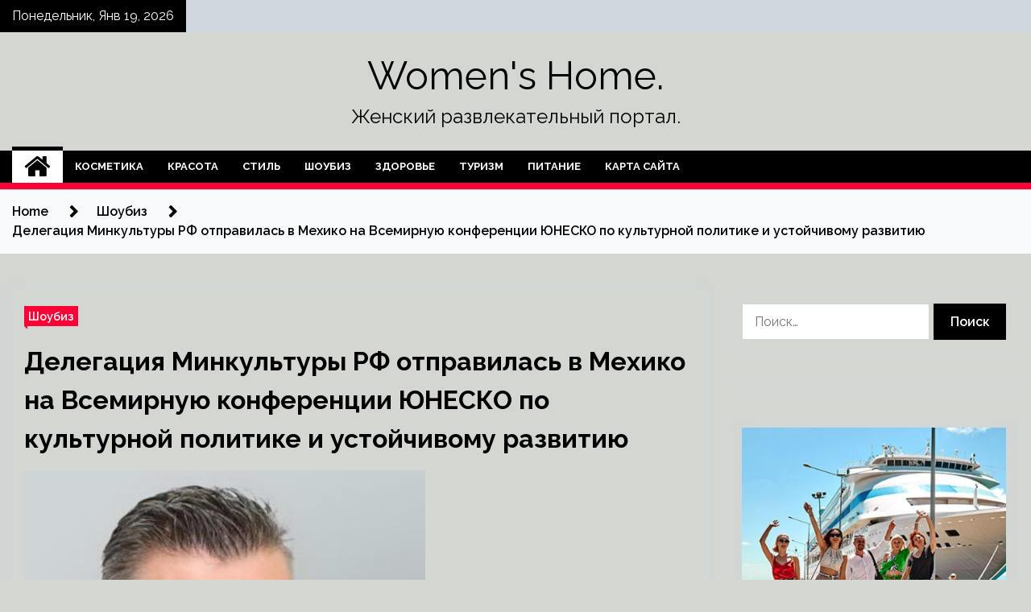

--- FILE ---
content_type: text/html; charset=UTF-8
request_url: http://lilyhome.ru/shoubiz/delegaciya-minkultury-rf-otpravilas-v-mexiko-na-vsemirnuyu-konferencii-yunesko-po-kulturnoj-politike-i-ustojchivomu-razvitiyu.html
body_size: 85686
content:
<!doctype html>
<html lang="ru-RU">
<head>
	<meta charset="UTF-8">
	<meta name="viewport" content="width=device-width, initial-scale=1">
	<link rel="profile" href="https://gmpg.org/xfn/11">

	<title>Делегация Минкультуры РФ отправилась в Мехико на Всемирную конференции ЮНЕСКО по культурной политике и устойчивому развитию &#8212; Women&#039;s Home.</title>
        <style type="text/css">
                    .twp-site-branding .twp-logo,
            .twp-site-branding.twp-overlay .twp-logo,
            .twp-site-branding .twp-logo a,
            .twp-site-branding .twp-logo a:visited
            .twp-site-branding.twp-overlay .twp-logo a,
            .twp-site-branding.twp-overlay .twp-logo a:visited{
                color: #000;
            }
                </style>
<meta name='robots' content='max-image-preview:large' />
<link rel='dns-prefetch' href='//fonts.googleapis.com' />
<link rel="alternate" title="oEmbed (JSON)" type="application/json+oembed" href="http://lilyhome.ru/wp-json/oembed/1.0/embed?url=http%3A%2F%2Flilyhome.ru%2Fshoubiz%2Fdelegaciya-minkultury-rf-otpravilas-v-mexiko-na-vsemirnuyu-konferencii-yunesko-po-kulturnoj-politike-i-ustojchivomu-razvitiyu.html" />
<link rel="alternate" title="oEmbed (XML)" type="text/xml+oembed" href="http://lilyhome.ru/wp-json/oembed/1.0/embed?url=http%3A%2F%2Flilyhome.ru%2Fshoubiz%2Fdelegaciya-minkultury-rf-otpravilas-v-mexiko-na-vsemirnuyu-konferencii-yunesko-po-kulturnoj-politike-i-ustojchivomu-razvitiyu.html&#038;format=xml" />
<style id='wp-img-auto-sizes-contain-inline-css' type='text/css'>
img:is([sizes=auto i],[sizes^="auto," i]){contain-intrinsic-size:3000px 1500px}
/*# sourceURL=wp-img-auto-sizes-contain-inline-css */
</style>
<style id='wp-block-library-inline-css' type='text/css'>
:root{--wp-block-synced-color:#7a00df;--wp-block-synced-color--rgb:122,0,223;--wp-bound-block-color:var(--wp-block-synced-color);--wp-editor-canvas-background:#ddd;--wp-admin-theme-color:#007cba;--wp-admin-theme-color--rgb:0,124,186;--wp-admin-theme-color-darker-10:#006ba1;--wp-admin-theme-color-darker-10--rgb:0,107,160.5;--wp-admin-theme-color-darker-20:#005a87;--wp-admin-theme-color-darker-20--rgb:0,90,135;--wp-admin-border-width-focus:2px}@media (min-resolution:192dpi){:root{--wp-admin-border-width-focus:1.5px}}.wp-element-button{cursor:pointer}:root .has-very-light-gray-background-color{background-color:#eee}:root .has-very-dark-gray-background-color{background-color:#313131}:root .has-very-light-gray-color{color:#eee}:root .has-very-dark-gray-color{color:#313131}:root .has-vivid-green-cyan-to-vivid-cyan-blue-gradient-background{background:linear-gradient(135deg,#00d084,#0693e3)}:root .has-purple-crush-gradient-background{background:linear-gradient(135deg,#34e2e4,#4721fb 50%,#ab1dfe)}:root .has-hazy-dawn-gradient-background{background:linear-gradient(135deg,#faaca8,#dad0ec)}:root .has-subdued-olive-gradient-background{background:linear-gradient(135deg,#fafae1,#67a671)}:root .has-atomic-cream-gradient-background{background:linear-gradient(135deg,#fdd79a,#004a59)}:root .has-nightshade-gradient-background{background:linear-gradient(135deg,#330968,#31cdcf)}:root .has-midnight-gradient-background{background:linear-gradient(135deg,#020381,#2874fc)}:root{--wp--preset--font-size--normal:16px;--wp--preset--font-size--huge:42px}.has-regular-font-size{font-size:1em}.has-larger-font-size{font-size:2.625em}.has-normal-font-size{font-size:var(--wp--preset--font-size--normal)}.has-huge-font-size{font-size:var(--wp--preset--font-size--huge)}.has-text-align-center{text-align:center}.has-text-align-left{text-align:left}.has-text-align-right{text-align:right}.has-fit-text{white-space:nowrap!important}#end-resizable-editor-section{display:none}.aligncenter{clear:both}.items-justified-left{justify-content:flex-start}.items-justified-center{justify-content:center}.items-justified-right{justify-content:flex-end}.items-justified-space-between{justify-content:space-between}.screen-reader-text{border:0;clip-path:inset(50%);height:1px;margin:-1px;overflow:hidden;padding:0;position:absolute;width:1px;word-wrap:normal!important}.screen-reader-text:focus{background-color:#ddd;clip-path:none;color:#444;display:block;font-size:1em;height:auto;left:5px;line-height:normal;padding:15px 23px 14px;text-decoration:none;top:5px;width:auto;z-index:100000}html :where(.has-border-color){border-style:solid}html :where([style*=border-top-color]){border-top-style:solid}html :where([style*=border-right-color]){border-right-style:solid}html :where([style*=border-bottom-color]){border-bottom-style:solid}html :where([style*=border-left-color]){border-left-style:solid}html :where([style*=border-width]){border-style:solid}html :where([style*=border-top-width]){border-top-style:solid}html :where([style*=border-right-width]){border-right-style:solid}html :where([style*=border-bottom-width]){border-bottom-style:solid}html :where([style*=border-left-width]){border-left-style:solid}html :where(img[class*=wp-image-]){height:auto;max-width:100%}:where(figure){margin:0 0 1em}html :where(.is-position-sticky){--wp-admin--admin-bar--position-offset:var(--wp-admin--admin-bar--height,0px)}@media screen and (max-width:600px){html :where(.is-position-sticky){--wp-admin--admin-bar--position-offset:0px}}

/*# sourceURL=wp-block-library-inline-css */
</style><style id='global-styles-inline-css' type='text/css'>
:root{--wp--preset--aspect-ratio--square: 1;--wp--preset--aspect-ratio--4-3: 4/3;--wp--preset--aspect-ratio--3-4: 3/4;--wp--preset--aspect-ratio--3-2: 3/2;--wp--preset--aspect-ratio--2-3: 2/3;--wp--preset--aspect-ratio--16-9: 16/9;--wp--preset--aspect-ratio--9-16: 9/16;--wp--preset--color--black: #000000;--wp--preset--color--cyan-bluish-gray: #abb8c3;--wp--preset--color--white: #ffffff;--wp--preset--color--pale-pink: #f78da7;--wp--preset--color--vivid-red: #cf2e2e;--wp--preset--color--luminous-vivid-orange: #ff6900;--wp--preset--color--luminous-vivid-amber: #fcb900;--wp--preset--color--light-green-cyan: #7bdcb5;--wp--preset--color--vivid-green-cyan: #00d084;--wp--preset--color--pale-cyan-blue: #8ed1fc;--wp--preset--color--vivid-cyan-blue: #0693e3;--wp--preset--color--vivid-purple: #9b51e0;--wp--preset--gradient--vivid-cyan-blue-to-vivid-purple: linear-gradient(135deg,rgb(6,147,227) 0%,rgb(155,81,224) 100%);--wp--preset--gradient--light-green-cyan-to-vivid-green-cyan: linear-gradient(135deg,rgb(122,220,180) 0%,rgb(0,208,130) 100%);--wp--preset--gradient--luminous-vivid-amber-to-luminous-vivid-orange: linear-gradient(135deg,rgb(252,185,0) 0%,rgb(255,105,0) 100%);--wp--preset--gradient--luminous-vivid-orange-to-vivid-red: linear-gradient(135deg,rgb(255,105,0) 0%,rgb(207,46,46) 100%);--wp--preset--gradient--very-light-gray-to-cyan-bluish-gray: linear-gradient(135deg,rgb(238,238,238) 0%,rgb(169,184,195) 100%);--wp--preset--gradient--cool-to-warm-spectrum: linear-gradient(135deg,rgb(74,234,220) 0%,rgb(151,120,209) 20%,rgb(207,42,186) 40%,rgb(238,44,130) 60%,rgb(251,105,98) 80%,rgb(254,248,76) 100%);--wp--preset--gradient--blush-light-purple: linear-gradient(135deg,rgb(255,206,236) 0%,rgb(152,150,240) 100%);--wp--preset--gradient--blush-bordeaux: linear-gradient(135deg,rgb(254,205,165) 0%,rgb(254,45,45) 50%,rgb(107,0,62) 100%);--wp--preset--gradient--luminous-dusk: linear-gradient(135deg,rgb(255,203,112) 0%,rgb(199,81,192) 50%,rgb(65,88,208) 100%);--wp--preset--gradient--pale-ocean: linear-gradient(135deg,rgb(255,245,203) 0%,rgb(182,227,212) 50%,rgb(51,167,181) 100%);--wp--preset--gradient--electric-grass: linear-gradient(135deg,rgb(202,248,128) 0%,rgb(113,206,126) 100%);--wp--preset--gradient--midnight: linear-gradient(135deg,rgb(2,3,129) 0%,rgb(40,116,252) 100%);--wp--preset--font-size--small: 13px;--wp--preset--font-size--medium: 20px;--wp--preset--font-size--large: 36px;--wp--preset--font-size--x-large: 42px;--wp--preset--spacing--20: 0.44rem;--wp--preset--spacing--30: 0.67rem;--wp--preset--spacing--40: 1rem;--wp--preset--spacing--50: 1.5rem;--wp--preset--spacing--60: 2.25rem;--wp--preset--spacing--70: 3.38rem;--wp--preset--spacing--80: 5.06rem;--wp--preset--shadow--natural: 6px 6px 9px rgba(0, 0, 0, 0.2);--wp--preset--shadow--deep: 12px 12px 50px rgba(0, 0, 0, 0.4);--wp--preset--shadow--sharp: 6px 6px 0px rgba(0, 0, 0, 0.2);--wp--preset--shadow--outlined: 6px 6px 0px -3px rgb(255, 255, 255), 6px 6px rgb(0, 0, 0);--wp--preset--shadow--crisp: 6px 6px 0px rgb(0, 0, 0);}:where(.is-layout-flex){gap: 0.5em;}:where(.is-layout-grid){gap: 0.5em;}body .is-layout-flex{display: flex;}.is-layout-flex{flex-wrap: wrap;align-items: center;}.is-layout-flex > :is(*, div){margin: 0;}body .is-layout-grid{display: grid;}.is-layout-grid > :is(*, div){margin: 0;}:where(.wp-block-columns.is-layout-flex){gap: 2em;}:where(.wp-block-columns.is-layout-grid){gap: 2em;}:where(.wp-block-post-template.is-layout-flex){gap: 1.25em;}:where(.wp-block-post-template.is-layout-grid){gap: 1.25em;}.has-black-color{color: var(--wp--preset--color--black) !important;}.has-cyan-bluish-gray-color{color: var(--wp--preset--color--cyan-bluish-gray) !important;}.has-white-color{color: var(--wp--preset--color--white) !important;}.has-pale-pink-color{color: var(--wp--preset--color--pale-pink) !important;}.has-vivid-red-color{color: var(--wp--preset--color--vivid-red) !important;}.has-luminous-vivid-orange-color{color: var(--wp--preset--color--luminous-vivid-orange) !important;}.has-luminous-vivid-amber-color{color: var(--wp--preset--color--luminous-vivid-amber) !important;}.has-light-green-cyan-color{color: var(--wp--preset--color--light-green-cyan) !important;}.has-vivid-green-cyan-color{color: var(--wp--preset--color--vivid-green-cyan) !important;}.has-pale-cyan-blue-color{color: var(--wp--preset--color--pale-cyan-blue) !important;}.has-vivid-cyan-blue-color{color: var(--wp--preset--color--vivid-cyan-blue) !important;}.has-vivid-purple-color{color: var(--wp--preset--color--vivid-purple) !important;}.has-black-background-color{background-color: var(--wp--preset--color--black) !important;}.has-cyan-bluish-gray-background-color{background-color: var(--wp--preset--color--cyan-bluish-gray) !important;}.has-white-background-color{background-color: var(--wp--preset--color--white) !important;}.has-pale-pink-background-color{background-color: var(--wp--preset--color--pale-pink) !important;}.has-vivid-red-background-color{background-color: var(--wp--preset--color--vivid-red) !important;}.has-luminous-vivid-orange-background-color{background-color: var(--wp--preset--color--luminous-vivid-orange) !important;}.has-luminous-vivid-amber-background-color{background-color: var(--wp--preset--color--luminous-vivid-amber) !important;}.has-light-green-cyan-background-color{background-color: var(--wp--preset--color--light-green-cyan) !important;}.has-vivid-green-cyan-background-color{background-color: var(--wp--preset--color--vivid-green-cyan) !important;}.has-pale-cyan-blue-background-color{background-color: var(--wp--preset--color--pale-cyan-blue) !important;}.has-vivid-cyan-blue-background-color{background-color: var(--wp--preset--color--vivid-cyan-blue) !important;}.has-vivid-purple-background-color{background-color: var(--wp--preset--color--vivid-purple) !important;}.has-black-border-color{border-color: var(--wp--preset--color--black) !important;}.has-cyan-bluish-gray-border-color{border-color: var(--wp--preset--color--cyan-bluish-gray) !important;}.has-white-border-color{border-color: var(--wp--preset--color--white) !important;}.has-pale-pink-border-color{border-color: var(--wp--preset--color--pale-pink) !important;}.has-vivid-red-border-color{border-color: var(--wp--preset--color--vivid-red) !important;}.has-luminous-vivid-orange-border-color{border-color: var(--wp--preset--color--luminous-vivid-orange) !important;}.has-luminous-vivid-amber-border-color{border-color: var(--wp--preset--color--luminous-vivid-amber) !important;}.has-light-green-cyan-border-color{border-color: var(--wp--preset--color--light-green-cyan) !important;}.has-vivid-green-cyan-border-color{border-color: var(--wp--preset--color--vivid-green-cyan) !important;}.has-pale-cyan-blue-border-color{border-color: var(--wp--preset--color--pale-cyan-blue) !important;}.has-vivid-cyan-blue-border-color{border-color: var(--wp--preset--color--vivid-cyan-blue) !important;}.has-vivid-purple-border-color{border-color: var(--wp--preset--color--vivid-purple) !important;}.has-vivid-cyan-blue-to-vivid-purple-gradient-background{background: var(--wp--preset--gradient--vivid-cyan-blue-to-vivid-purple) !important;}.has-light-green-cyan-to-vivid-green-cyan-gradient-background{background: var(--wp--preset--gradient--light-green-cyan-to-vivid-green-cyan) !important;}.has-luminous-vivid-amber-to-luminous-vivid-orange-gradient-background{background: var(--wp--preset--gradient--luminous-vivid-amber-to-luminous-vivid-orange) !important;}.has-luminous-vivid-orange-to-vivid-red-gradient-background{background: var(--wp--preset--gradient--luminous-vivid-orange-to-vivid-red) !important;}.has-very-light-gray-to-cyan-bluish-gray-gradient-background{background: var(--wp--preset--gradient--very-light-gray-to-cyan-bluish-gray) !important;}.has-cool-to-warm-spectrum-gradient-background{background: var(--wp--preset--gradient--cool-to-warm-spectrum) !important;}.has-blush-light-purple-gradient-background{background: var(--wp--preset--gradient--blush-light-purple) !important;}.has-blush-bordeaux-gradient-background{background: var(--wp--preset--gradient--blush-bordeaux) !important;}.has-luminous-dusk-gradient-background{background: var(--wp--preset--gradient--luminous-dusk) !important;}.has-pale-ocean-gradient-background{background: var(--wp--preset--gradient--pale-ocean) !important;}.has-electric-grass-gradient-background{background: var(--wp--preset--gradient--electric-grass) !important;}.has-midnight-gradient-background{background: var(--wp--preset--gradient--midnight) !important;}.has-small-font-size{font-size: var(--wp--preset--font-size--small) !important;}.has-medium-font-size{font-size: var(--wp--preset--font-size--medium) !important;}.has-large-font-size{font-size: var(--wp--preset--font-size--large) !important;}.has-x-large-font-size{font-size: var(--wp--preset--font-size--x-large) !important;}
/*# sourceURL=global-styles-inline-css */
</style>

<style id='classic-theme-styles-inline-css' type='text/css'>
/*! This file is auto-generated */
.wp-block-button__link{color:#fff;background-color:#32373c;border-radius:9999px;box-shadow:none;text-decoration:none;padding:calc(.667em + 2px) calc(1.333em + 2px);font-size:1.125em}.wp-block-file__button{background:#32373c;color:#fff;text-decoration:none}
/*# sourceURL=/wp-includes/css/classic-themes.min.css */
</style>
<link rel='stylesheet' id='slick-css' href='http://lilyhome.ru/wp-content/themes/seek/assets/libraries/slick/css/slick.css' type='text/css' media='all' />
<link rel='stylesheet' id='magnific-css' href='http://lilyhome.ru/wp-content/themes/seek/assets/libraries/magnific/css/magnific-popup.css' type='text/css' media='all' />
<link rel='stylesheet' id='seek-style-css' href='http://lilyhome.ru/wp-content/themes/seek/style.css' type='text/css' media='all' />
<script type="text/javascript" src="http://lilyhome.ru/wp-includes/js/jquery/jquery.min.js" id="jquery-core-js"></script>
<script type="text/javascript" id="wp-disable-css-lazy-load-js-extra">
/* <![CDATA[ */
var WpDisableAsyncLinks = {"wp-disable-font-awesome":"http://lilyhome.ru/wp-content/themes/seek/assets/libraries/font-awesome/css/font-awesome.min.css","wp-disable-google-fonts":"https://fonts.googleapis.com/css?family=Raleway:400,400i,600,600i,700&display=swap"};
//# sourceURL=wp-disable-css-lazy-load-js-extra
/* ]]> */
</script>
<script type="text/javascript" src="http://lilyhome.ru/wp-content/plugins/wp-disable/js/css-lazy-load.min.js" id="wp-disable-css-lazy-load-js"></script>
<link rel="canonical" href="http://lilyhome.ru/shoubiz/delegaciya-minkultury-rf-otpravilas-v-mexiko-na-vsemirnuyu-konferencii-yunesko-po-kulturnoj-politike-i-ustojchivomu-razvitiyu.html" />
<link rel="pingback" href="http://lilyhome.ru/xmlrpc.php">
<meta name="keywords" content="культурная политика Министерство культуры РФ Сергей Обрывалин Теги ЮНЕСКО" />
<meta name="description" content="Делегация Министерства культуры Российской Федерации во главе с первым заместителем министра культуры Сергеем Обрывалиным принимает участие в мероприятиях Всеми..." />
<style type="text/css" id="custom-background-css">
body.custom-background { background-color: #d3d6d1; }
</style>
	<link rel="icon" href="http://lilyhome.ru/wp-content/uploads/2022/09/moda3.jpg" sizes="32x32" />
<link rel="icon" href="http://lilyhome.ru/wp-content/uploads/2022/09/moda3.jpg" sizes="192x192" />
<link rel="apple-touch-icon" href="http://lilyhome.ru/wp-content/uploads/2022/09/moda3.jpg" />
<meta name="msapplication-TileImage" content="http://lilyhome.ru/wp-content/uploads/2022/09/moda3.jpg" />
<link rel="alternate" type="application/rss+xml" title="RSS" href="http://lilyhome.ru/rsslatest.xml" /></head>

<body class="wp-singular post-template-default single single-post postid-2305 single-format-standard custom-background wp-theme-seek sticky-header right-sidebar full-width">
	<div id="page" class="site">
	<a class="skip-link screen-reader-text" href="#content">Skip to content</a>
	<header id="masthead" class="site-header">
							<div class="twp-topbar clearfix">
				<div class="twp-topbar-content-left twp-float-left clearfix">
											<div class="twp-current-date twp-float-left">
							Понедельник, Янв 19, 2026						</div>
														</div><!--/twp-topbar-content-left-->
							</div><!--/twp-topbar-->
						<div class="twp-site-branding data-bg " data-background="">
			<div class="container">
				<div class="twp-wrapper">
					<div class="twp-logo">
						<div class="twp-image-wrapper"></div>
															<p class="site-title"><a href="http://lilyhome.ru/" rel="home">Women&#039;s Home.</a></p>
																				<p class="site-description">Женский развлекательный портал.</p>
											</div>
					
				</div>
			</div>
			
		</div><!-- .site-branding -->

		<nav id="site-navigation" class="twp-navigation">
			<div class="twp-nav-menu-section">
				<div class="container">
					<div class="twp-row twp-wrapper">
						<div class="twp-menu-section desktop twp-d-flex">
							<div class="twp-nav-menu"><ul id="primary-menu" class="twp-nav-menu"><li class="brand-home"><a title="Home" href="http://lilyhome.ru"><span class='fa fa-home'></span></a></li><li id="menu-item-111" class="menu-item menu-item-type-taxonomy menu-item-object-category menu-item-111"><a href="http://lilyhome.ru/category/kosmetika">Косметика</a></li>
<li id="menu-item-106" class="menu-item menu-item-type-taxonomy menu-item-object-category menu-item-106"><a href="http://lilyhome.ru/category/krasota">Красота</a></li>
<li id="menu-item-110" class="menu-item menu-item-type-taxonomy menu-item-object-category menu-item-110"><a href="http://lilyhome.ru/category/stil">Стиль</a></li>
<li id="menu-item-108" class="menu-item menu-item-type-taxonomy menu-item-object-category current-post-ancestor current-menu-parent current-post-parent menu-item-108"><a href="http://lilyhome.ru/category/shoubiz">Шоубиз</a></li>
<li id="menu-item-112" class="menu-item menu-item-type-taxonomy menu-item-object-category menu-item-112"><a href="http://lilyhome.ru/category/zdorove">Здоровье</a></li>
<li id="menu-item-109" class="menu-item menu-item-type-taxonomy menu-item-object-category menu-item-109"><a href="http://lilyhome.ru/category/turizm">Туризм</a></li>
<li id="menu-item-107" class="menu-item menu-item-type-taxonomy menu-item-object-category menu-item-107"><a href="http://lilyhome.ru/category/pitanie">Питание</a></li>
<li id="menu-item-113" class="menu-item menu-item-type-post_type menu-item-object-page menu-item-113"><a href="http://lilyhome.ru/karta-sajta">Карта сайта</a></li>
</ul></div>							<div class="twp-menu-icon-section">
								<div class="twp-menu-icon twp-menu-icon-white" id="twp-menu-icon">
									<span></span>
								</div>
							</div>
						</div>
						<div class="twp-site-features">
																											</div>
					</div>
				</div>
							</div>
			<div class="twp-search-field-section" id="search-field">
				<div class="container">
					<div class="twp-search-field-wrapper">
						<div class="twp-search-field">
							<form role="search" method="get" class="search-form" action="http://lilyhome.ru/">
				<label>
					<span class="screen-reader-text">Найти:</span>
					<input type="search" class="search-field" placeholder="Поиск&hellip;" value="" name="s" />
				</label>
				<input type="submit" class="search-submit" value="Поиск" />
			</form>						</div>
						<div class="twp-close-icon-section">
							<span class="twp-close-icon" id="search-close">
								<span></span>
								<span></span>
							</span>
						</div>
					</div>

				</div>
			</div>
			<!-- trending news section -->
							
			<!-- main banner content -->
		</nav><!-- #site-navigation -->
	</header><!-- #masthead -->
	<div id="sticky-nav-menu" style="height:1px;"></div>
	<div class="twp-mobile-menu">
		<div class="twp-mobile-close-icon">
			<span class="twp-close-icon twp-close-icon-sm twp-close-icon-white twp-rotate-90" id="twp-mobile-close">
				<span></span>
				<span></span>
			</span>
		</div>
	</div>
	<div class="twp-body-overlay" id="overlay"></div>
	<!-- breadcrums -->
	

        <div class="twp-breadcrumbs">
            <div class="container">
                <div role="navigation" aria-label="Breadcrumbs" class="breadcrumb-trail breadcrumbs" itemprop="breadcrumb"><ul class="trail-items" itemscope itemtype="http://schema.org/BreadcrumbList"><meta name="numberOfItems" content="3" /><meta name="itemListOrder" content="Ascending" /><li itemprop="itemListElement" itemscope itemtype="http://schema.org/ListItem" class="trail-item trail-begin"><a href="http://lilyhome.ru" rel="home" itemprop="item"><span itemprop="name">Home</span></a><meta itemprop="position" content="1" /></li><li itemprop="itemListElement" itemscope itemtype="http://schema.org/ListItem" class="trail-item"><a href="http://lilyhome.ru/category/shoubiz" itemprop="item"><span itemprop="name">Шоубиз</span></a><meta itemprop="position" content="2" /></li><li itemprop="itemListElement" itemscope itemtype="http://schema.org/ListItem" class="trail-item trail-end"><a href="http://lilyhome.ru/shoubiz/delegaciya-minkultury-rf-otpravilas-v-mexiko-na-vsemirnuyu-konferencii-yunesko-po-kulturnoj-politike-i-ustojchivomu-razvitiyu.html" itemprop="item"><span itemprop="name">Делегация Минкультуры РФ отправилась в Мехико на Всемирную конференции ЮНЕСКО по культурной политике и устойчивому развитию</span></a><meta itemprop="position" content="3" /></li></ul></div>            </div>
        </div>


    
	<!-- content start -->
	<div id="content" class="site-content">
	<div id="primary" class="content-area">
		<main id="main" class="site-main">

		
<article id="post-2305" class="twp-article-post post-2305 post type-post status-publish format-standard has-post-thumbnail hentry category-shoubiz tag-kulturnaya-politika tag-ministerstvo-kultury-rf tag-sergej-obryvalin tag-tegi tag-yunesko">
	<header class="entry-header">
		<div class="twp-categories-with-bg twp-categories-with-bg-primary">
		    <ul class="cat-links"><li>
                             <a  href="http://lilyhome.ru/category/shoubiz" alt="View all posts in Шоубиз"> 
                                 Шоубиз
                             </a>
                        </li></ul>		</div>
		<h1 class="entry-title">
			<a href="" rel="bookmark">
								Делегация Минкультуры РФ отправилась в Мехико на Всемирную конференции ЮНЕСКО по культурной политике и устойчивому развитию			</a>
		</h1>
	    <div class="twp-author-meta">
	        	    </div>
	</header><!-- .entry-header -->
		
	
	<div class="entry-content">
		<div class="image">  			<span style="margin-left: auto; margin-right: auto;"> <img decoding="async" src="/wp-content/uploads/2022/09/delegacija-minkultury-rf-otpravilas-v-mehiko-na-vsemirnuju-konferencii-junesko-po-kulturnoj-politike-i-ustojchivomu-razvitiju-f9dac89.jpg" width="60%" align="middle" alt="Делегация Минкультуры РФ отправилась в Мехико на Всемирную конференции ЮНЕСКО по культурной политике и устойчивому развитию0" width="800" align="middle" /> </span> </br>  		</div>
<p>Делегация Министерства культуры Российской Федерации во главе с первым заместителем министра культуры Сергеем Обрывалиным принимает участие в мероприятиях Всемирной конференции ЮНЕСКО по культурной политике и устойчивому развитию &ndash; &laquo;Мондиакульт-2022&raquo;, которая проходит в Мехико с 28 по 30 сентября 2022 года.&nbsp;Мондиакульт-2022&raquo; продолжает традицию проведения встреч министров культуры стран-членов ЮНЕСКО, заложенную первой конференцией &laquo;Мондиакульт&raquo;, состоявшейся 40 лет назад в 1982 году также в Мехико.</p>
<p>Представители 193 стран-участниц ЮНЕСКО, ассоциированных государств-членов и государств, не входящих в организацию, а также учреждений системы ООН, межправительственных и международных неправительственных организаций обсудят вопросы выработки политики в области культуры в современных условиях и стратегии развития сферы как основополагающей для обеспечения устойчивого развития общества. Результатом &laquo;Мондиакульт-2022&raquo; станет принятие Итоговой декларации Конференции, которая зафиксирует ключевые приоритеты развития общественной культурной политики на предстоящее десятилетие, сообщается на сайте Министерства культуры РФ.</p>
<p>Программа конференции включает в себя пленарное заседание и четыре тематические сессии: &laquo;Обновленная и усиленная культурная политика&raquo;, &laquo;Наследие и культурное разнообразие в эпоху кризиса&raquo;, &laquo;Культура для устойчивого развития&raquo; и &laquo;Будущее креативной экономики&raquo;. В каждой из них принимают участие представители российской делегации.</p>
<p>Глава российской делегации &#8212; первый заместитель министра культуры Российской Федерации Сергей Обрывалин выступит 29 сентября на тематической сессии № 1 &laquo;Обновленная и усиленная культурная политика&raquo; с докладом, посвященным государственной культурной политике Российской Федерации. Кроме того, &laquo;на полях&raquo; конференции по инициативе правительства Мексики будет организована выставка предметов декоративно-прикладного искусства и традиционных костюмов, демонстрирующих богатое разнообразие национальных культур стран-участниц ЮНЕСКО. Российская Федерация предоставила для экспозиции уникальный национальный карачаевский женский праздничный костюм с головным убором и украшениями, который передан Карачаево-Черкесской Республикой.</p>
</p>
<div class="clear"></div>
</p></div>
<div class="news-params" style="margin-bottom: 0;">  					<span class="news-source">Источник: Министерство культуры РФ</span>  							<span class="news-photo_signature">Фото: предоставлено пресс-службой Министерства культуры РФ</span>  				</p>
<div class="clear"></div>
<p>Источник: <a href="http://www.intermedia.ru/news/373915" rel="nofollow noopener" target="_blank">intermedia.ru</a> </p>
	</div><!-- .entry-content -->
</article><!-- #post-2305 -->
				<div class="twp-single-next-post">
					<div class="twp-next-post">
						<a href="http://lilyhome.ru/turizm/samoe-glavnoe-pro-vyezd-myjchin-za-granicy-v-ysloviiah-chastichnoi-mobilizacii-informaciia-na-29-sentiabria.html">
							Next Post<i class="fa fa-chevron-right"></i>
						</a>
					</div>

					<div class="twp-categories-with-bg twp-categories-with-bg-primary "><ul class="cat-links"><li>
										<a href="http://lilyhome.ru/category/turizm" alt="View all posts in Туризм"> 
											Туризм
										</a>
									</li></ul></div>					
					<h2><a href="http://lilyhome.ru/turizm/samoe-glavnoe-pro-vyezd-myjchin-za-granicy-v-ysloviiah-chastichnoi-mobilizacii-informaciia-na-29-sentiabria.html">Самое главное про выезд мужчин за границу в условиях частичной мобилизации. Информация на 29 сентября</a></h2>

					<div class="twp-author-meta"><span class="twp-post-date"><i class="fa fa-clock-o"></i>Чт Сен 29 , 2022</span></div>
						
					<div class="twp-caption">Передвижение в условиях частичной мобилизации и возможность выезда за границу волнуют многих россиян. Сообщений по этой теме много. Собрали основное за четверг, 29 сентября. ПУТИН ПОТРЕБОВАЛ УСТРАНИТЬ ВСЕ ОШИБКИ ПРИ ЧАСТИЧНОЙ МОБИЛИЗАЦИИ В ходе совещании с постоянными членами Совета безопасности президент РФ Владимир Путин обратил особое внимание на критерии, по [&hellip;]</div>
											<div class="twp-image-section"><img width="600" height="370" src="http://lilyhome.ru/wp-content/uploads/2022/09/samoe-glavnoe-pro-vyezd-muzhchin-za-granicu-v-uslovijah-chastichnoj-mobilizacii-informacija-na-29-sentjabrja-46dd416.jpg" class="attachment-large size-large wp-post-image" alt="" /></div>
									</div>
									
		
		</main><!-- #main -->
	</div><!-- #primary -->


<aside id="secondary" class="widget-area">
<p></p>

<script async="async" src="https://w.uptolike.com/widgets/v1/zp.js?pid=lf9d3d943f022d2c5ce37e6f6d84096941b632e169" type="text/javascript"></script>
	<section id="search-2" class="widget widget_search"><form role="search" method="get" class="search-form" action="http://lilyhome.ru/">
				<label>
					<span class="screen-reader-text">Найти:</span>
					<input type="search" class="search-field" placeholder="Поиск&hellip;" value="" name="s" />
				</label>
				<input type="submit" class="search-submit" value="Поиск" />
			</form></section><section id="execphp-2" class="widget widget_execphp">			<div class="execphpwidget"></div>
		</section><section id="seek-featured-post-layout-2" class="widget seek_featured_post_widget">                        
            <div class="twp-featured-post-section">
                <div class="container">
                    <div class="twp-features-post-list">
                                                <div class="twp-row">
                                                                                                                            <div class="twp-col-4">
                                        <div class="twp-feature-post twp-box-shadow-sm">
                                            <div class="twp-image-section twp-image-lg twp-image-hover">
                                                                                                <a class="data-bg d-block twp-overlay-image-hover" href="http://lilyhome.ru/turizm/infoflot-priglashaet-tyragentov-na-vserossiiskii-festival-kryizov-v-18-gorodah-rossii.html" data-background="http://lilyhome.ru/wp-content/uploads/2022/10/infoflot-priglashaet-turagentov-na-vserossijskij-festival-kruizov-v-18-gorodah-rossii-dc385b1.jpg">
                                                </a>
                                                <span class="twp-post-format-absolute">
                                                                                                    </span>
                                            </div>
                                            <div class="twp-desc">
                                                <div class="twp-categories-with-bg twp-categories-with-bg-primary">
                                                    <ul class="cat-links"><li>
                             <a  href="http://lilyhome.ru/category/turizm" alt="View all posts in Туризм"> 
                                 Туризм
                             </a>
                        </li></ul>                                                </div>
                                                <h3 class="twp-post-title"><a href="http://lilyhome.ru/turizm/infoflot-priglashaet-tyragentov-na-vserossiiskii-festival-kryizov-v-18-gorodah-rossii.html">«Инфофлот» приглашает турагентов на Всероссийский фестиваль круизов в 18 городах России</a></h3>
                                                <div class="twp-social-share-section">
                                                    <div class="twp-author-meta m-0">
                                                                                                            </div>
                                                    
                                                </div>
                                                <div class="twp-caption">
                                                    <p>Круизный центр «Инфофлот» проведет Всероссийский фестиваль круизов «Все могут корабли: новое, необычное, лучшее в 2023 году» в 18 ключевых городах России. Мероприятия фестиваля пройдут  с 31 октября по 8 декабря 2022 года. К участию приглашаются турагенты, заинтересованные в сотрудничестве и желающие начать или развивать продажи круизов.  В каждом из городов [&hellip;]</p>
                                                </div>
                                            </div>
                                        </div><!--/twp-feature-post-->
                                    </div><!--/col-->
                                                                <div class='twp-col-4'><div class='twp-full-post-list'>                                
                                                                                                                                                                                                                                                                                                                                <div class="twp-full-post twp-full-post-md data-bg twp-overlay-image-hover" data-background="http://lilyhome.ru/wp-content/uploads/2022/10/kakie-varianty-zameny-miru-obsuzhdajut-rossija-i-turcija-abfd991.jpg">
                                        <a href="http://lilyhome.ru/turizm/kakie-varianty-zameny-miry-obsyjdaut-rossiia-i-tyrciia.html"></a>
                                        <span class="twp-post-format-absolute">
                                                                                    </span>
                                        <div class="twp-wrapper twp-overlay twp-w-100">
                                            <div class="twp-categories-with-bg twp-categories-with-bg-primary">
                                                <ul class="cat-links"><li>
                             <a  href="http://lilyhome.ru/category/turizm" alt="View all posts in Туризм"> 
                                 Туризм
                             </a>
                        </li></ul>                                            </div>
                                            <h3 class="twp-post-title twp-post-title-sm"><a href="http://lilyhome.ru/turizm/kakie-varianty-zameny-miry-obsyjdaut-rossiia-i-tyrciia.html">Какие варианты замены «Миру» обсуждают Россия и Турция</a></h3>
                                            <div class="twp-social-share-section">
                                                <div class="twp-author-meta m-0">
                                                </div>
                                                
                                            </div>
                                        </div>
                                    </div><!--/twp-feature-post-->
                                
                                                                                                                                                                                                                                                                                                                                <div class="twp-full-post twp-full-post-md data-bg twp-overlay-image-hover" data-background="http://lilyhome.ru/wp-content/uploads/2022/10/trebovanie-o-evropejskoj-strahovkenbspmozhet-oslozhnit-poluchenie-shengena-09971c5.jpg">
                                        <a href="http://lilyhome.ru/turizm/trebovanie-o-evropeiskoi-strahovke-mojet-oslojnit-polychenie-shengena.html"></a>
                                        <span class="twp-post-format-absolute">
                                                                                    </span>
                                        <div class="twp-wrapper twp-overlay twp-w-100">
                                            <div class="twp-categories-with-bg twp-categories-with-bg-primary">
                                                <ul class="cat-links"><li>
                             <a  href="http://lilyhome.ru/category/turizm" alt="View all posts in Туризм"> 
                                 Туризм
                             </a>
                        </li></ul>                                            </div>
                                            <h3 class="twp-post-title twp-post-title-sm"><a href="http://lilyhome.ru/turizm/trebovanie-o-evropeiskoi-strahovke-mojet-oslojnit-polychenie-shengena.html">Требование о европейской страховке может осложнить получение шенгена</a></h3>
                                            <div class="twp-social-share-section">
                                                <div class="twp-author-meta m-0">
                                                </div>
                                                
                                            </div>
                                        </div>
                                    </div><!--/twp-feature-post-->
                                
                                </div></div><div class='twp-col-4'><ul class='twp-list-post-list twp-row'>                                                                                                                                                                                                                        
                                                                                                    <li class="twp-list-post twp-d-flex">
                                                                                <div class="twp-image-section twp-image-hover">
                                            <a href="http://lilyhome.ru/turizm/cei-armhi-vedychi-i-chindirchero-y-kogo-bydyt-gornolyjnye-tyry-na-severnyi-kavkaz.html" class="data-bg"  data-background="http://lilyhome.ru/wp-content/uploads/2022/10/cej-armhi-veduchi-i-chindirchero-u-kogo-budut-gornolyzhnye-tury-na-severnyj-kavkaz-55c01fa-150x150.jpg"></a>
                                        </div>
                                        <div class="twp-desc">
                                            <h3 class="twp-post-title twp-post-title-sm"><a href="http://lilyhome.ru/turizm/cei-armhi-vedychi-i-chindirchero-y-kogo-bydyt-gornolyjnye-tyry-na-severnyi-kavkaz.html">Цей, Армхи, Ведучи и Чиндирчеро: у кого будут горнолыжные туры на Северный Кавказ</a></h3>
                                            <div class="twp-author-meta">
                                            </div>
                                        </div>
                                    </li>
                                                                                                                                                                                                                        
                                                                                                    <li class="twp-list-post twp-d-flex">
                                                                                <div class="twp-image-section twp-image-hover">
                                            <a href="http://lilyhome.ru/turizm/novosibirskii-aeroport-obnovliaetsia-rol-vostochnogo-haba-obiazyvaet.html" class="data-bg"  data-background="http://lilyhome.ru/wp-content/uploads/2022/10/novosibirskij-aeroport-obnovljaetsja-rol-vostochnogo-haba-objazyvaet-72727a8-150x150.jpg"></a>
                                        </div>
                                        <div class="twp-desc">
                                            <h3 class="twp-post-title twp-post-title-sm"><a href="http://lilyhome.ru/turizm/novosibirskii-aeroport-obnovliaetsia-rol-vostochnogo-haba-obiazyvaet.html">Новосибирский аэропорт обновляется: роль восточного хаба обязывает</a></h3>
                                            <div class="twp-author-meta">
                                            </div>
                                        </div>
                                    </li>
                                                                                                                                                                                                                        
                                                                                                    <li class="twp-list-post twp-d-flex">
                                                                                <div class="twp-image-section twp-image-hover">
                                            <a href="http://lilyhome.ru/turizm/krypnyi-tyroperator-zapystil-novyi-format-otdyha-dlia-gornolyjnikov.html" class="data-bg"  data-background="http://lilyhome.ru/wp-content/uploads/2022/10/krupnyj-turoperator-zapustil-novyj-format-otdyha-dlja-gornolyzhnikov-07defcb-150x150.jpg"></a>
                                        </div>
                                        <div class="twp-desc">
                                            <h3 class="twp-post-title twp-post-title-sm"><a href="http://lilyhome.ru/turizm/krypnyi-tyroperator-zapystil-novyi-format-otdyha-dlia-gornolyjnikov.html">Крупный туроператор запустил новый формат отдыха для горнолыжников</a></h3>
                                            <div class="twp-author-meta">
                                            </div>
                                        </div>
                                    </li>
                                                                                                                                                                                                                        
                                                                                                    <li class="twp-list-post twp-d-flex">
                                                                                <div class="twp-image-section twp-image-hover">
                                            <a href="http://lilyhome.ru/turizm/pattaiia-za-70-tys-r-startovali-prodaji-tyrov-v-tailand-iz-irkytska-i-novosibirska.html" class="data-bg"  data-background="http://lilyhome.ru/wp-content/uploads/2022/10/pattajja-za-70-tys-r-startovali-prodazhi-turovnbspv-tailand-iz-irkutska-i-novosibirska-fa64d96-150x150.jpg"></a>
                                        </div>
                                        <div class="twp-desc">
                                            <h3 class="twp-post-title twp-post-title-sm"><a href="http://lilyhome.ru/turizm/pattaiia-za-70-tys-r-startovali-prodaji-tyrov-v-tailand-iz-irkytska-i-novosibirska.html">Паттайя за 70 тыс. р.: стартовали продажи туров в Таиланд из Иркутска и Новосибирска</a></h3>
                                            <div class="twp-author-meta">
                                            </div>
                                        </div>
                                    </li>
                                                                                                                                                                                                                        
                                                                                                    <li class="twp-list-post twp-d-flex">
                                                                                <div class="twp-image-section twp-image-hover">
                                            <a href="http://lilyhome.ru/turizm/akademiia-ujnoi-korei-zavershaet-svoe-obychenie.html" class="data-bg"  data-background="http://lilyhome.ru/wp-content/uploads/2022/10/akademija-juzhnoj-korei-zavershaet-svoe-obuchenie-897bd6c-150x150.jpg"></a>
                                        </div>
                                        <div class="twp-desc">
                                            <h3 class="twp-post-title twp-post-title-sm"><a href="http://lilyhome.ru/turizm/akademiia-ujnoi-korei-zavershaet-svoe-obychenie.html">«Академия Южной Кореи» завершает свое обучение!</a></h3>
                                            <div class="twp-author-meta">
                                            </div>
                                        </div>
                                    </li>
                                                                                                                                                                                                                        
                                                                                                    <li class="twp-list-post twp-d-flex">
                                                                                <div class="twp-image-section twp-image-hover">
                                            <a href="http://lilyhome.ru/turizm/dlia-vozvrasheniia-cherez-finliandiu-rossiianam-nyjny-dokazatelstva.html" class="data-bg"  data-background="http://lilyhome.ru/wp-content/uploads/2022/10/dlja-vozvrashhenija-cherez-finljandiju-rossijanam-nuzhny-dokazatelstva-b1e5417-150x150.jpg"></a>
                                        </div>
                                        <div class="twp-desc">
                                            <h3 class="twp-post-title twp-post-title-sm"><a href="http://lilyhome.ru/turizm/dlia-vozvrasheniia-cherez-finliandiu-rossiianam-nyjny-dokazatelstva.html">Для возвращения через Финляндию россиянам нужны доказательства</a></h3>
                                            <div class="twp-author-meta">
                                            </div>
                                        </div>
                                    </li>
                                                                                                                                                                                                                        
                                                                                                    <li class="twp-list-post twp-d-flex">
                                                                                <div class="twp-image-section twp-image-hover">
                                            <a href="http://lilyhome.ru/turizm/pravila-polycheniia-viz-v-evropy-meniautsia-novye-sroki-dokymenty-i-strahovki.html" class="data-bg"  data-background="http://lilyhome.ru/wp-content/uploads/2022/10/pravila-poluchenija-viz-v-evropu-menjajutsja-novye-sroki-dokumenty-i-strahovki-9daf1aa-150x150.jpg"></a>
                                        </div>
                                        <div class="twp-desc">
                                            <h3 class="twp-post-title twp-post-title-sm"><a href="http://lilyhome.ru/turizm/pravila-polycheniia-viz-v-evropy-meniautsia-novye-sroki-dokymenty-i-strahovki.html">Правила получения виз в Европу меняются. Новые сроки, документы и страховки</a></h3>
                                            <div class="twp-author-meta">
                                            </div>
                                        </div>
                                    </li>
                                                                </ul></div>                                                    </div>
                    </div>
                </div><!--/twp-container-->
            </div><!--/twp-featured-post-section-->

                        </section><section id="seek-featured-post-layout-3" class="widget seek_featured_post_widget">                        
            <div class="twp-featured-post-section">
                <div class="container">
                    <div class="twp-features-post-list">
                                                <div class="twp-row">
                                                                                                                            <div class="twp-col-4">
                                        <div class="twp-feature-post twp-box-shadow-sm">
                                            <div class="twp-image-section twp-image-lg twp-image-hover">
                                                                                                <a class="data-bg d-block twp-overlay-image-hover" href="http://lilyhome.ru/zdorove/jenshina-ymerla-ot-sepsisa-posle-12-chasovogo-spora-vrachei-o-ee-diagnoze.html" data-background="http://lilyhome.ru/wp-content/uploads/2022/10/zhenshhina-umerla-otnbspsepsisa-posle-12-chasovogo-spora-vrachej-onbspeenbspdiagnoze-071efc4.jpg">
                                                </a>
                                                <span class="twp-post-format-absolute">
                                                                                                    </span>
                                            </div>
                                            <div class="twp-desc">
                                                <div class="twp-categories-with-bg twp-categories-with-bg-primary">
                                                    <ul class="cat-links"><li>
                             <a  href="http://lilyhome.ru/category/zdorove" alt="View all posts in Здоровье"> 
                                 Здоровье
                             </a>
                        </li></ul>                                                </div>
                                                <h3 class="twp-post-title"><a href="http://lilyhome.ru/zdorove/jenshina-ymerla-ot-sepsisa-posle-12-chasovogo-spora-vrachei-o-ee-diagnoze.html">Женщина умерла от сепсиса после 12-часового спора врачей о ее диагнозе</a></h3>
                                                <div class="twp-social-share-section">
                                                    <div class="twp-author-meta m-0">
                                                                                                            </div>
                                                    
                                                </div>
                                                <div class="twp-caption">
                                                    <p>59-летняя сиделка из Великобритании Тина Хьюз погибла от сепсиса, потому что врачи 12 часов не могли договориться о ее диагнозе. Об этом сообщает издание Birmingham Mail. Фото: Lenta.ruLenta.ru Женщина попала в больницу в августе 2021 года из-за проблем с мочеиспусканием, спутанности сознания и рвоты. К 8 сентября того же года ее [&hellip;]</p>
                                                </div>
                                            </div>
                                        </div><!--/twp-feature-post-->
                                    </div><!--/col-->
                                                                <div class='twp-col-4'><div class='twp-full-post-list'>                                
                                                                                                                                                                                                                                                                                                                                <div class="twp-full-post twp-full-post-md data-bg twp-overlay-image-hover" data-background="http://lilyhome.ru/wp-content/uploads/2022/10/zhenshhina-poterjala-glaz-posle-priema-dusha-vnbsplinzah-aaa322e.jpg">
                                        <a href="http://lilyhome.ru/zdorove/jenshina-poteriala-glaz-posle-priema-dysha-v-linzah.html"></a>
                                        <span class="twp-post-format-absolute">
                                                                                    </span>
                                        <div class="twp-wrapper twp-overlay twp-w-100">
                                            <div class="twp-categories-with-bg twp-categories-with-bg-primary">
                                                <ul class="cat-links"><li>
                             <a  href="http://lilyhome.ru/category/zdorove" alt="View all posts in Здоровье"> 
                                 Здоровье
                             </a>
                        </li></ul>                                            </div>
                                            <h3 class="twp-post-title twp-post-title-sm"><a href="http://lilyhome.ru/zdorove/jenshina-poteriala-glaz-posle-priema-dysha-v-linzah.html">Женщина потеряла глаз после приема душа в линзах</a></h3>
                                            <div class="twp-social-share-section">
                                                <div class="twp-author-meta m-0">
                                                </div>
                                                
                                            </div>
                                        </div>
                                    </div><!--/twp-feature-post-->
                                
                                                                                                                                                                                                                                                                                                                                <div class="twp-full-post twp-full-post-md data-bg twp-overlay-image-hover" data-background="http://lilyhome.ru/wp-content/uploads/2022/10/eti-simptomy-diabeta-ninbspvnbspkoem-sluchae-nelzja-ignorirovat-db25c5f.jpg">
                                        <a href="http://lilyhome.ru/zdorove/eti-simptomy-diabeta-ni-v-koem-slychae-nelzia-ignorirovat.html"></a>
                                        <span class="twp-post-format-absolute">
                                                                                    </span>
                                        <div class="twp-wrapper twp-overlay twp-w-100">
                                            <div class="twp-categories-with-bg twp-categories-with-bg-primary">
                                                <ul class="cat-links"><li>
                             <a  href="http://lilyhome.ru/category/zdorove" alt="View all posts in Здоровье"> 
                                 Здоровье
                             </a>
                        </li></ul>                                            </div>
                                            <h3 class="twp-post-title twp-post-title-sm"><a href="http://lilyhome.ru/zdorove/eti-simptomy-diabeta-ni-v-koem-slychae-nelzia-ignorirovat.html">Эти симптомы диабета ни в коем случае нельзя игнорировать</a></h3>
                                            <div class="twp-social-share-section">
                                                <div class="twp-author-meta m-0">
                                                </div>
                                                
                                            </div>
                                        </div>
                                    </div><!--/twp-feature-post-->
                                
                                </div></div><div class='twp-col-4'><ul class='twp-list-post-list twp-row'>                                                                                                                                                                                                                        
                                                                                                    <li class="twp-list-post twp-d-flex">
                                                                                <div class="twp-image-section twp-image-hover">
                                            <a href="http://lilyhome.ru/zdorove/vrach-sysoev-nazval-opasnye-posledstviia-nehvatki-testosterona.html" class="data-bg"  data-background="http://lilyhome.ru/wp-content/uploads/2022/10/vrach-sysoev-nazval-opasnye-posledstvija-nehvatki-testosterona-1d2bc64-150x150.jpg"></a>
                                        </div>
                                        <div class="twp-desc">
                                            <h3 class="twp-post-title twp-post-title-sm"><a href="http://lilyhome.ru/zdorove/vrach-sysoev-nazval-opasnye-posledstviia-nehvatki-testosterona.html">Врач Сысоев назвал опасные последствия нехватки тестостерона</a></h3>
                                            <div class="twp-author-meta">
                                            </div>
                                        </div>
                                    </li>
                                                                                                                                                                                                                        
                                                                                                    <li class="twp-list-post twp-d-flex">
                                                                                <div class="twp-image-section twp-image-hover">
                                            <a href="http://lilyhome.ru/zdorove/ot-kakih-psihologicheskih-problem-stradaut-ludi-s-migrenu.html" class="data-bg"  data-background="http://lilyhome.ru/wp-content/uploads/2022/10/otnbspkakih-psihologicheskih-problem-stradajut-ljudi-snbspmigrenju-8c1fae7-150x150.jpg"></a>
                                        </div>
                                        <div class="twp-desc">
                                            <h3 class="twp-post-title twp-post-title-sm"><a href="http://lilyhome.ru/zdorove/ot-kakih-psihologicheskih-problem-stradaut-ludi-s-migrenu.html">От каких психологических проблем страдают люди с мигренью</a></h3>
                                            <div class="twp-author-meta">
                                            </div>
                                        </div>
                                    </li>
                                                                                                                                                                                                                        
                                                                                                    <li class="twp-list-post twp-d-flex">
                                                                                <div class="twp-image-section twp-image-hover">
                                            <a href="http://lilyhome.ru/zdorove/terapevt-raskryla-sviaz-perenesennogo-koronavirysa-i-problem-s-davleniem.html" class="data-bg"  data-background="http://lilyhome.ru/wp-content/uploads/2022/10/terapevt-raskryla-svjaz-perenesennogo-koronavirusa-inbspproblem-snbspdavleniem-409eb6a-150x150.jpg"></a>
                                        </div>
                                        <div class="twp-desc">
                                            <h3 class="twp-post-title twp-post-title-sm"><a href="http://lilyhome.ru/zdorove/terapevt-raskryla-sviaz-perenesennogo-koronavirysa-i-problem-s-davleniem.html">Терапевт раскрыла связь перенесенного коронавируса и проблем с давлением</a></h3>
                                            <div class="twp-author-meta">
                                            </div>
                                        </div>
                                    </li>
                                                                                                                                                                                                                        
                                                                                                    <li class="twp-list-post twp-d-flex">
                                                                                <div class="twp-image-section twp-image-hover">
                                            <a href="http://lilyhome.ru/zdorove/kak-stavit-rtytnyi-gradysnik-chtoby-verno-izmerit-temperatyry.html" class="data-bg"  data-background="http://lilyhome.ru/wp-content/uploads/2022/10/kak-stavit-rtutnyj-gradusnik-chtoby-verno-izmerit-temperaturu-b0316f1-150x150.jpg"></a>
                                        </div>
                                        <div class="twp-desc">
                                            <h3 class="twp-post-title twp-post-title-sm"><a href="http://lilyhome.ru/zdorove/kak-stavit-rtytnyi-gradysnik-chtoby-verno-izmerit-temperatyry.html">Как ставить ртутный градусник, чтобы верно измерить температуру</a></h3>
                                            <div class="twp-author-meta">
                                            </div>
                                        </div>
                                    </li>
                                                                                                                                                                                                                        
                                                                                                    <li class="twp-list-post twp-d-flex">
                                                                                <div class="twp-image-section twp-image-hover">
                                            <a href="http://lilyhome.ru/zdorove/vrach-malinovskaia-rasskazala-o-chem-mojet-govorit-nepriiatnyi-zapah-izo-rta.html" class="data-bg"  data-background="http://lilyhome.ru/wp-content/uploads/2022/10/vrach-malinovskaja-rasskazala-onbspchem-mozhet-govorit-neprijatnyj-zapah-izo-rta-b97fafa-150x150.jpg"></a>
                                        </div>
                                        <div class="twp-desc">
                                            <h3 class="twp-post-title twp-post-title-sm"><a href="http://lilyhome.ru/zdorove/vrach-malinovskaia-rasskazala-o-chem-mojet-govorit-nepriiatnyi-zapah-izo-rta.html">Врач Малиновская рассказала, о чем может говорить неприятный запах изо рта</a></h3>
                                            <div class="twp-author-meta">
                                            </div>
                                        </div>
                                    </li>
                                                                                                                                                                                                                        
                                                                                                    <li class="twp-list-post twp-d-flex">
                                                                                <div class="twp-image-section twp-image-hover">
                                            <a href="http://lilyhome.ru/zdorove/v-rossii-pridymali-mini-tamograf-dlia-opredeleniia-glybiny-narkoza.html" class="data-bg"  data-background="http://lilyhome.ru/wp-content/uploads/2022/10/vnbsprossii-pridumali-mini-tamograf-dlja-opredelenija-glubiny-narkoza-1d51a84-150x150.jpg"></a>
                                        </div>
                                        <div class="twp-desc">
                                            <h3 class="twp-post-title twp-post-title-sm"><a href="http://lilyhome.ru/zdorove/v-rossii-pridymali-mini-tamograf-dlia-opredeleniia-glybiny-narkoza.html">В России придумали мини-тамограф для определения глубины наркоза</a></h3>
                                            <div class="twp-author-meta">
                                            </div>
                                        </div>
                                    </li>
                                                                                                                                                                                                                        
                                                                                                    <li class="twp-list-post twp-d-flex">
                                                                                <div class="twp-image-section twp-image-hover">
                                            <a href="http://lilyhome.ru/zdorove/v-rossii-zaregistrirovan-pervyi-otechestvennyi-preparat-ot-ospy.html" class="data-bg"  data-background="http://lilyhome.ru/wp-content/uploads/2022/10/vnbsprossii-zaregistrirovan-pervyj-otechestvennyj-preparat-otnbspospy-46a5771-150x150.jpg"></a>
                                        </div>
                                        <div class="twp-desc">
                                            <h3 class="twp-post-title twp-post-title-sm"><a href="http://lilyhome.ru/zdorove/v-rossii-zaregistrirovan-pervyi-otechestvennyi-preparat-ot-ospy.html">В России зарегистрирован первый отечественный препарат от оспы</a></h3>
                                            <div class="twp-author-meta">
                                            </div>
                                        </div>
                                    </li>
                                                                </ul></div>                                                    </div>
                    </div>
                </div><!--/twp-container-->
            </div><!--/twp-featured-post-section-->

                        </section><section id="tag_cloud-2" class="widget widget_tag_cloud"><h2 class="widget-title">Метки</h2><div class="tagcloud"><a href="http://lilyhome.ru/tag/dior" class="tag-cloud-link tag-link-148 tag-link-position-1" style="font-size: 8pt;" aria-label="Dior (7 элементов)">Dior</a>
<a href="http://lilyhome.ru/tag/bolezni-i-lekarstva" class="tag-cloud-link tag-link-146 tag-link-position-2" style="font-size: 19.078260869565pt;" aria-label="Болезни и лекарства (63 элемента)">Болезни и лекарства</a>
<a href="http://lilyhome.ru/tag/vsu" class="tag-cloud-link tag-link-390 tag-link-position-3" style="font-size: 11.408695652174pt;" aria-label="ВСУ (14 элементов)">ВСУ</a>
<a href="http://lilyhome.ru/tag/vladimir-putin" class="tag-cloud-link tag-link-105 tag-link-position-4" style="font-size: 8pt;" aria-label="Владимир Путин (7 элементов)">Владимир Путин</a>
<a href="http://lilyhome.ru/tag/vyezdnoj-turizm" class="tag-cloud-link tag-link-640 tag-link-position-5" style="font-size: 8.6086956521739pt;" aria-label="Выездной туризм (8 элементов)">Выездной туризм</a>
<a href="http://lilyhome.ru/tag/donbass" class="tag-cloud-link tag-link-215 tag-link-position-6" style="font-size: 11.652173913043pt;" aria-label="Донбасс (15 элементов)">Донбасс</a>
<a href="http://lilyhome.ru/tag/evrosoyuz-es" class="tag-cloud-link tag-link-418 tag-link-position-7" style="font-size: 9.2173913043478pt;" aria-label="Евросоюз (ЕС) (9 элементов)">Евросоюз (ЕС)</a>
<a href="http://lilyhome.ru/tag/egipet" class="tag-cloud-link tag-link-92 tag-link-position-8" style="font-size: 9.704347826087pt;" aria-label="Египет (10 элементов)">Египет</a>
<a href="http://lilyhome.ru/tag/zozh" class="tag-cloud-link tag-link-54 tag-link-position-9" style="font-size: 14.208695652174pt;" aria-label="ЗОЖ (25 элементов)">ЗОЖ</a>
<a href="http://lilyhome.ru/tag/krasota" class="tag-cloud-link tag-link-3 tag-link-position-10" style="font-size: 15.791304347826pt;" aria-label="Красота (34 элемента)">Красота</a>
<a href="http://lilyhome.ru/tag/mobilizaciya" class="tag-cloud-link tag-link-175 tag-link-position-11" style="font-size: 13.6pt;" aria-label="Мобилизация (22 элемента)">Мобилизация</a>
<a href="http://lilyhome.ru/tag/moskva" class="tag-cloud-link tag-link-244 tag-link-position-12" style="font-size: 10.55652173913pt;" aria-label="Москва (12 элементов)">Москва</a>
<a href="http://lilyhome.ru/tag/ntv" class="tag-cloud-link tag-link-118 tag-link-position-13" style="font-size: 8.6086956521739pt;" aria-label="НТВ (8 элементов)">НТВ</a>
<a href="http://lilyhome.ru/tag/nauka" class="tag-cloud-link tag-link-53 tag-link-position-14" style="font-size: 11.652173913043pt;" aria-label="Наука (15 элементов)">Наука</a>
<a href="http://lilyhome.ru/tag/novosti" class="tag-cloud-link tag-link-106 tag-link-position-15" style="font-size: 16.278260869565pt;" aria-label="Новости (37 элементов)">Новости</a>
<a href="http://lilyhome.ru/tag/oae" class="tag-cloud-link tag-link-93 tag-link-position-16" style="font-size: 8pt;" aria-label="ОАЭ (7 элементов)">ОАЭ</a>
<a href="http://lilyhome.ru/tag/referendumy" class="tag-cloud-link tag-link-254 tag-link-position-17" style="font-size: 10.191304347826pt;" aria-label="Референдумы (11 элементов)">Референдумы</a>
<a href="http://lilyhome.ru/tag/rossiya" class="tag-cloud-link tag-link-104 tag-link-position-18" style="font-size: 15.547826086957pt;" aria-label="Россия (32 элемента)">Россия</a>
<a href="http://lilyhome.ru/tag/ssha" class="tag-cloud-link tag-link-103 tag-link-position-19" style="font-size: 13.35652173913pt;" aria-label="США (21 элемент)">США</a>
<a href="http://lilyhome.ru/tag/tailand" class="tag-cloud-link tag-link-204 tag-link-position-20" style="font-size: 10.55652173913pt;" aria-label="Таиланд (12 элементов)">Таиланд</a>
<a href="http://lilyhome.ru/tag/tegi" class="tag-cloud-link tag-link-19 tag-link-position-21" style="font-size: 22pt;" aria-label="Теги (112 элементов)">Теги</a>
<a href="http://lilyhome.ru/tag/turciya" class="tag-cloud-link tag-link-40 tag-link-position-22" style="font-size: 11.652173913043pt;" aria-label="Турция (15 элементов)">Турция</a>
<a href="http://lilyhome.ru/tag/ukraina" class="tag-cloud-link tag-link-176 tag-link-position-23" style="font-size: 14.086956521739pt;" aria-label="Украина (24 элемента)">Украина</a>
<a href="http://lilyhome.ru/tag/shri-lanka" class="tag-cloud-link tag-link-169 tag-link-position-24" style="font-size: 8.6086956521739pt;" aria-label="Шри-Ланка (8 элементов)">Шри-Ланка</a>
<a href="http://lilyhome.ru/tag/aviakompanii" class="tag-cloud-link tag-link-96 tag-link-position-25" style="font-size: 11.408695652174pt;" aria-label="авиакомпании (14 элементов)">авиакомпании</a>
<a href="http://lilyhome.ru/tag/aviaperevozka" class="tag-cloud-link tag-link-97 tag-link-position-26" style="font-size: 10.191304347826pt;" aria-label="авиаперевозка (11 элементов)">авиаперевозка</a>
<a href="http://lilyhome.ru/tag/anons-programmy" class="tag-cloud-link tag-link-76 tag-link-position-27" style="font-size: 12.382608695652pt;" aria-label="анонс программы (17 элементов)">анонс программы</a>
<a href="http://lilyhome.ru/tag/aeroport" class="tag-cloud-link tag-link-90 tag-link-position-28" style="font-size: 8pt;" aria-label="аэропорт (7 элементов)">аэропорт</a>
<a href="http://lilyhome.ru/tag/gornolyzhnye-kurorty" class="tag-cloud-link tag-link-207 tag-link-position-29" style="font-size: 8pt;" aria-label="горнолыжные курорты (7 элементов)">горнолыжные курорты</a>
<a href="http://lilyhome.ru/tag/intervyu" class="tag-cloud-link tag-link-31 tag-link-position-30" style="font-size: 11.04347826087pt;" aria-label="интервью (13 элементов)">интервью</a>
<a href="http://lilyhome.ru/tag/nagrady" class="tag-cloud-link tag-link-122 tag-link-position-31" style="font-size: 8pt;" aria-label="награды (7 элементов)">награды</a>
<a href="http://lilyhome.ru/tag/ogranicheniya" class="tag-cloud-link tag-link-381 tag-link-position-32" style="font-size: 9.2173913043478pt;" aria-label="ограничения (9 элементов)">ограничения</a>
<a href="http://lilyhome.ru/tag/oteli" class="tag-cloud-link tag-link-249 tag-link-position-33" style="font-size: 8.6086956521739pt;" aria-label="отели (8 элементов)">отели</a>
<a href="http://lilyhome.ru/tag/pryamoe-aviasoobshhenie" class="tag-cloud-link tag-link-210 tag-link-position-34" style="font-size: 8pt;" aria-label="прямое авиасообщение (7 элементов)">прямое авиасообщение</a>
<a href="http://lilyhome.ru/tag/pryamye-rejsy" class="tag-cloud-link tag-link-129 tag-link-position-35" style="font-size: 12.382608695652pt;" aria-label="прямые рейсы (17 элементов)">прямые рейсы</a>
<a href="http://lilyhome.ru/tag/salat" class="tag-cloud-link tag-link-189 tag-link-position-36" style="font-size: 8pt;" aria-label="салат (7 элементов)">салат</a>
<a href="http://lilyhome.ru/tag/sankcii" class="tag-cloud-link tag-link-173 tag-link-position-37" style="font-size: 12.382608695652pt;" aria-label="санкции (17 элементов)">санкции</a>
<a href="http://lilyhome.ru/tag/selderej" class="tag-cloud-link tag-link-66 tag-link-position-38" style="font-size: 13.35652173913pt;" aria-label="сельдерей (21 элемент)">сельдерей</a>
<a href="http://lilyhome.ru/tag/smena-grazhdanstva" class="tag-cloud-link tag-link-197 tag-link-position-39" style="font-size: 8pt;" aria-label="смена гражданства (7 элементов)">смена гражданства</a>
<a href="http://lilyhome.ru/tag/snyatie-kovidnyx-ogranichenij" class="tag-cloud-link tag-link-206 tag-link-position-40" style="font-size: 8.6086956521739pt;" aria-label="снятие ковидных ограничений (8 элементов)">снятие ковидных ограничений</a>
<a href="http://lilyhome.ru/tag/statistika" class="tag-cloud-link tag-link-39 tag-link-position-41" style="font-size: 9.704347826087pt;" aria-label="статистика (10 элементов)">статистика</a>
<a href="http://lilyhome.ru/tag/stykovochnye-perelety" class="tag-cloud-link tag-link-594 tag-link-position-42" style="font-size: 9.704347826087pt;" aria-label="стыковочные перелеты (10 элементов)">стыковочные перелеты</a>
<a href="http://lilyhome.ru/tag/ceny" class="tag-cloud-link tag-link-91 tag-link-position-43" style="font-size: 16.15652173913pt;" aria-label="цены (36 элементов)">цены</a>
<a href="http://lilyhome.ru/tag/citaty" class="tag-cloud-link tag-link-268 tag-link-position-44" style="font-size: 8.6086956521739pt;" aria-label="цитаты (8 элементов)">цитаты</a>
<a href="http://lilyhome.ru/tag/eto-interesno" class="tag-cloud-link tag-link-384 tag-link-position-45" style="font-size: 9.704347826087pt;" aria-label="это интересно (10 элементов)">это интересно</a></div>
</section></aside><!-- #secondary -->

	</div><!-- #content -->


<!-- footer log and social share icons -->

	
	<!-- footer widget section -->
	<div class="twp-footer-widget-section">
		<div class="container  twp-footer-border">
			<div class="twp-row">
														<div class="twp-col-3">
							<div id="custom_html-2" class="widget_text widget widget_custom_html"><div class="textwidget custom-html-widget"><p><noindex><font size="1">
Все материалы на данном сайте взяты из открытых источников и предоставляются исключительно в ознакомительных целях. Права на материалы принадлежат их владельцам. Администрация сайта ответственности за содержание материала не несет.
</font>
</noindex></p></div></div>						</div>
																<div class="twp-col-3">
							<div id="custom_html-3" class="widget_text widget widget_custom_html"><div class="textwidget custom-html-widget"><p><noindex><font size="1">
Если Вы обнаружили на нашем сайте материалы, которые нарушают авторские права, принадлежащие Вам, Вашей компании или организации, пожалуйста, сообщите нам.
</font>
</noindex></p></div></div>						</div>
																<div class="twp-col-3">
							<div id="custom_html-4" class="widget_text widget widget_custom_html"><div class="textwidget custom-html-widget"><p><noindex> <font size="1">
На сайте могут быть опубликованы материалы 18+! <br>
При цитировании ссылка на источник обязательна.
</font>
</noindex></p></div></div>						</div>
																<div class="twp-col-3">
							<div id="custom_html-5" class="widget_text widget widget_custom_html"><div class="textwidget custom-html-widget"><noindex>
<!--LiveInternet counter--><a href="https://www.liveinternet.ru/click"
target="_blank"><img id="licntAF7D" width="88" height="31" style="border:0" 
title="LiveInternet: показано число просмотров за 24 часа, посетителей за 24 часа и за сегодня"
src="[data-uri]"
alt=""/></a><script>(function(d,s){d.getElementById("licntAF7D").src=
"https://counter.yadro.ru/hit?t20.11;r"+escape(d.referrer)+
((typeof(s)=="undefined")?"":";s"+s.width+"*"+s.height+"*"+
(s.colorDepth?s.colorDepth:s.pixelDepth))+";u"+escape(d.URL)+
";h"+escape(d.title.substring(0,150))+";"+Math.random()})
(document,screen)</script><!--/LiveInternet-->
</noindex></div></div>						</div>
												</div><!--/twp-row-->
		</div><!--/container-->
	</div><!--/twp-footer-widget-section-->
	
	<div class="twp-footer-social-section">
		<div class="container">
			<div class="twp-footer-social">
					
			</div>
		</div>
	</div>
		

	<footer id="colophon" class="site-footer">
		<div class="container">
				<div class="site-info">
								    					
			    				</div><!-- .site-info -->
		</div>
	</footer><!-- #colophon -->
	<div class="twp-scroll-top" id="scroll-top">
		<span><i class="fa fa-chevron-up"></i></span>
	</div>
	
</div><!-- #page -->

<script type="text/javascript">
<!--
var _acic={dataProvider:10};(function(){var e=document.createElement("script");e.type="text/javascript";e.async=true;e.src="https://www.acint.net/aci.js";var t=document.getElementsByTagName("script")[0];t.parentNode.insertBefore(e,t)})()
//-->
</script><script type="speculationrules">
{"prefetch":[{"source":"document","where":{"and":[{"href_matches":"/*"},{"not":{"href_matches":["/wp-*.php","/wp-admin/*","/wp-content/uploads/*","/wp-content/*","/wp-content/plugins/*","/wp-content/themes/seek/*","/*\\?(.+)"]}},{"not":{"selector_matches":"a[rel~=\"nofollow\"]"}},{"not":{"selector_matches":".no-prefetch, .no-prefetch a"}}]},"eagerness":"conservative"}]}
</script>
<script type="text/javascript" src="http://lilyhome.ru/wp-content/themes/seek/js/navigation.js" id="seek-navigation-js"></script>
<script type="text/javascript" src="http://lilyhome.ru/wp-content/themes/seek/assets/libraries/slick/js/slick.min.js" id="jquery-slick-js"></script>
<script type="text/javascript" src="http://lilyhome.ru/wp-content/themes/seek/assets/libraries/magnific/js/jquery.magnific-popup.min.js" id="jquery-magnific-js"></script>
<script type="text/javascript" src="http://lilyhome.ru/wp-content/themes/seek/assets/libraries/color-switcher/color-switcher.js" id="seek-color-switcher-js"></script>
<script type="text/javascript" src="http://lilyhome.ru/wp-content/themes/seek/js/skip-link-focus-fix.js" id="seek-skip-link-focus-fix-js"></script>
<script type="text/javascript" src="http://lilyhome.ru/wp-content/themes/seek/assets/libraries/theiaStickySidebar/theia-sticky-sidebar.min.js" id="theiaStickySidebar-js"></script>
<script type="text/javascript" src="http://lilyhome.ru/wp-content/themes/seek/assets/twp/js/main.js" id="seek-script-js"></script>

</body>
</html>


--- FILE ---
content_type: application/javascript;charset=utf-8
request_url: https://w.uptolike.com/widgets/v1/version.js?cb=cb__utl_cb_share_1768841085334364
body_size: 396
content:
cb__utl_cb_share_1768841085334364('1ea92d09c43527572b24fe052f11127b');